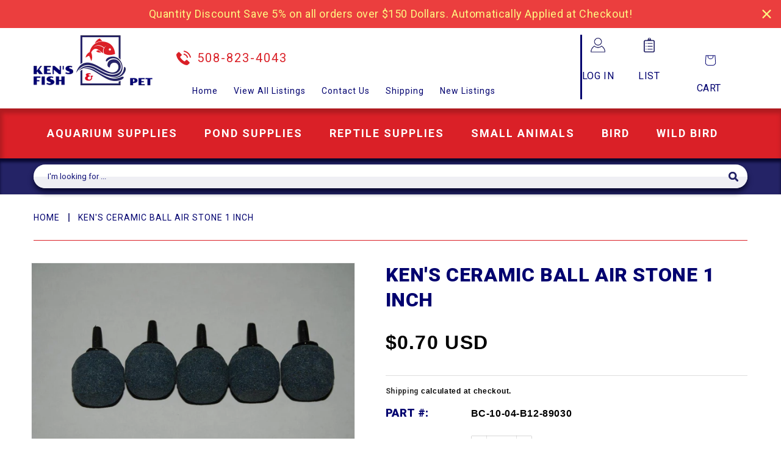

--- FILE ---
content_type: text/javascript; charset=utf-8
request_url: https://kensfish.com/products/kens-ceramic-ball-air-stone-1-inch.js
body_size: 36
content:
{"id":2450530435129,"title":"Ken's Ceramic Ball Air Stone 1 Inch","handle":"kens-ceramic-ball-air-stone-1-inch","description":"These are a ceramic product and are made with special material and fired at very high temperatures. Many pores and no corrosion or friction loss. Long life and strong against shock.Bubbles are minute which provides excellent oxygen to the water.","published_at":"2021-10-17T15:15:25-04:00","created_at":"2019-08-13T22:09:37-04:00","vendor":"China","type":"Air Supplies","tags":["ceramic ball air stone 1 inch","kens"],"price":70,"price_min":70,"price_max":70,"available":true,"price_varies":false,"compare_at_price":null,"compare_at_price_min":0,"compare_at_price_max":0,"compare_at_price_varies":false,"variants":[{"id":19744564150329,"title":"Default Title","option1":"Default Title","option2":null,"option3":null,"sku":"BC-10-04-B12-89030","requires_shipping":true,"taxable":true,"featured_image":null,"available":true,"name":"Ken's Ceramic Ball Air Stone 1 Inch","public_title":null,"options":["Default Title"],"price":70,"weight":23,"compare_at_price":null,"inventory_management":"shopify","barcode":"","requires_selling_plan":false,"selling_plan_allocations":[]}],"images":["\/\/cdn.shopify.com\/s\/files\/1\/0104\/4634\/0153\/products\/89030.JPG?v=1570230367"],"featured_image":"\/\/cdn.shopify.com\/s\/files\/1\/0104\/4634\/0153\/products\/89030.JPG?v=1570230367","options":[{"name":"Title","position":1,"values":["Default Title"]}],"url":"\/products\/kens-ceramic-ball-air-stone-1-inch","media":[{"alt":"kens-ceramic-ball-air-stone-1-inch","id":2818137063481,"position":1,"preview_image":{"aspect_ratio":1.494,"height":803,"width":1200,"src":"https:\/\/cdn.shopify.com\/s\/files\/1\/0104\/4634\/0153\/products\/89030.JPG?v=1570230367"},"aspect_ratio":1.494,"height":803,"media_type":"image","src":"https:\/\/cdn.shopify.com\/s\/files\/1\/0104\/4634\/0153\/products\/89030.JPG?v=1570230367","width":1200}],"requires_selling_plan":false,"selling_plan_groups":[]}